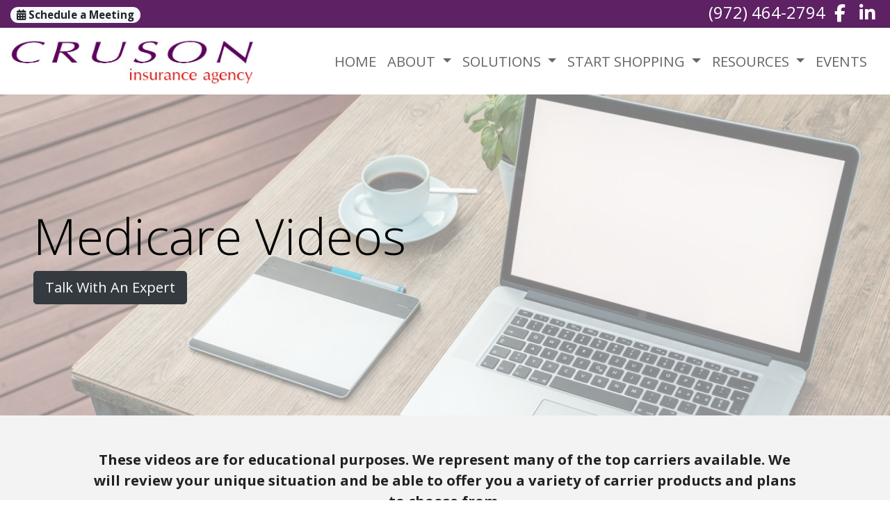

--- FILE ---
content_type: text/html; charset=utf-8
request_url: https://crusoninsurance.com/medicare-videos/
body_size: 6920
content:
<!DOCTYPE html>
<!-- Bootstrap v4 Layout -->
<html lang="en" class="h-100" ontouchmove>
<head>
    <meta charset="utf-8" />
    <meta name="viewport" content="width=device-width, initial-scale=1, shrink-to-fit=no">

    <title>Medicare Videos</title>

    
    <link rel="canonical" href="https://crusoninsurance.com/medicare-videos/" />

    
    <!-- Begin Meta Data -->
        <meta name="author" content="The Cruson Insurance Agency | Robin Cruson | Medicare Plano, TX 75024" />
        <meta name="keywords" content="The Cruson Insurance Agency, Robin Cruson, Medicare Plano, TX 75024, Medicare, Health Insurance, Life Insurance" />
        <meta name="description" content="Since 2013, The Cruson Insurance Agency is your single source for all of your insurance needs. Whether you&#x27;re looking for Medicare plans, health insurance, life insurance, final expense plans, temporary health coverage for new employees or in between jobs, vision, dental, hearing and even pet insurance; we can help you find the coverage that best suits your needs. Contac Robin today for a no cost consultation" />
    <!-- End Meta Data -->


        <!-- Begin favicons -->
        <link rel="apple-touch-icon" sizes="180x180" href="/Favicons/apple-touch-icon.png?id=17268" />
        <link rel="icon" type="image/png" sizes="16x16" href="/Favicons/favicon-16x16.png?id=17268" />
        <link rel="icon" type="image/png" sizes="32x32" href="/Favicons/favicon-32x32.png?id=17268" />
    <!-- End favicons -->


    


    



    <link href="/lib/bootstrap/css/bootstrap.min.css?v=-IZRbz1B6ee9mUx_ejmonK-ulIP5A5bLDd6v6NHqXnI" rel="stylesheet" />
    <link href="/lib/font-awesome/css/all.css?v=sRwBQky6bJuILLcffouVmPxrvQNRn1P3F-cLU_Z69yM" rel="stylesheet" />
    <link href="/lib/font-awesome/css/v4-shims.css?v=_H6kGNAz3TZX2i7HRMDOZlusXyQRY1zyLqUtlGJYDUM" rel="stylesheet" />
    <link href="/lib/animate.css/animate.min.css?v=X7rrn44l1-AUO65h1LGALBbOc5C5bOstSYsNlv9MhT8" rel="stylesheet" />
    <link href="/Styles/broker.css?v=fev5sZYt2i2P4t0zsELioYx8_cHBIvBYh0ZWCf1Qipk" rel="stylesheet" />

    <link href="/lib/slick-carousel/slick.min.css?v=UK1EiopXIL-KVhfbFa8xrmAWPeBjMVdvYMYkTAEv_HI" rel="stylesheet" />
<link href="/lib/slick-carousel/slick-theme.min.css?v=4hqlsNP9KM6-2eA8VUT0kk4RsMRTeS7QGHIM-MZ5sLY" rel="stylesheet" />
<link href="/lib/aos/aos.css?v=GqiEX9BuR1rv5zPU5Vs2qS_NSHl1BJyBcjQYJ6ycwD4" rel="stylesheet" />

<link href="/Styles/sliders.min.css?v=_DosJmveoYZMbaX5g5FH2Ld0xz6K209T8lCD8y8yVWQ" rel="stylesheet" />
<link href="/Styles/slidecard.min.css?v=VVUsWtml-pw8Vg5kxoERrQmm2Zs423czgKxgSmBIy3o" rel="stylesheet" />

<link href="/Styles/widget.agents.min.css?v=ZSCuH5vhcRNT4YnK__t3SyGrFfDIREFI3dM8Uw9x6pk" rel="stylesheet" />
<link href="/Styles/widget.animatedcard.min.css?v=OrXqMUlaG48gP-mw95gN-qWrlyfjw5ttcgJ1fqHUvN4" rel="stylesheet" />
<link href="/Styles/widget.banner.min.css?v=3Spj_jokHdrMsrD5Hc0--4VyZmPAWwaWeg5m9XiY2zE" rel="stylesheet" />
<link href="/Styles/widget.blog.min.css?v=qWNHT42DS1OwNsBDPbOZEFjaf9UTOb73v7U4Rezzxi0" rel="stylesheet" />
<link href="/Styles/widget.breadcrumb.min.css?v=yVsKb5gQl28_xvAGz8IyKjjQOwI7ra8irbOUSmGCd4Y" rel="stylesheet" />
<link href="/Styles/widget.carousel.min.css?v=NlxTAmkPzmifKihgJDs6948OTFB1NBlKtynMsdsa0LI" rel="stylesheet" />
<link href="/Styles/widget.chat.min.css?v=JI-kgnhGagUXChAfCqODbWGZo_7jdZg1TYIsjxwel48" rel="stylesheet" />
<link href="/Styles/widget.flipcard.min.css?v=BTRh7bpA1gH2RWKuEnPiGYf4dKD0w6ZOuM1UB7VzarI" rel="stylesheet" />
<link href="/Styles/widget.heroimage.min.css?v=VQJMsebcy5WFo9ho6ERbThLsMFdgbzRA7OfAkmYndjo" rel="stylesheet" />
<link href="/Styles/widget.parallax.min.css?v=l4tWxsXn03u5qjEadmcL9AW7c_zu6fLHtPMmJOJR0tA" rel="stylesheet" />
<link href="/Styles/widget.reviews.min.css?v=8-f1o8k5NsWuOztmPrvm5PVFt72dVq9VPyg0oJSVpH0" rel="stylesheet" />
<link href="/Styles/widget.services.min.css?v=VmXyr2WoVcSNX0W2D-3k5ryhwbFn40CTXLyp_orL65E" rel="stylesheet" />
<link href="/Styles/widget.testimonials.min.css?v=DKftFaevG0mCGehQv_N1k_pYRu35n88ElzdYSDJO-0M" rel="stylesheet" />
<link href="/Styles/widget.utilities.min.css?v=2DJ0r9W9uv5chSSRHNIvwvgiQBayuubnRVogOVdjnng" rel="stylesheet" />
    <link href="/Styles/layout.splash.css?v=A4VpsrL-dvcXdbs6VtoCX6_rLb-Y_Kj4MLVElHjvrr4" rel="stylesheet" />

<link href="/Styles/offcanvas.css?v=awCjfQ-Bu5_9xrtfjpnQzC0aQIaPJWgkwcEBWOLZ5YY" rel="stylesheet" />

    
    
<!-- Theme: Yeti -->
<!--  -->
<link href="/Styles/Themes/yeti.css?v=639zPOy4maVQ5G7zb7ene_cV1b1ItjJrLj0gVddc5K8" rel="stylesheet" />
    
<link href="/Styles/MenuTheme/white.css?v=20190815061457" rel="stylesheet" />

    





    

    <script type="text/javascript">
        var appInsights=window.appInsights||function(config){
            function i(config){t[config]=function(){var i=arguments;t.queue.push(function(){t[config].apply(t,i)})}}var t={config:config},u=document,e=window,o="script",s="AuthenticatedUserContext",h="start",c="stop",l="Track",a=l+"Event",v=l+"Page",y=u.createElement(o),r,f;y.src=config.url||"https://az416426.vo.msecnd.net/scripts/a/ai.0.js";u.getElementsByTagName(o)[0].parentNode.appendChild(y);try{t.cookie=u.cookie}catch(p){}for(t.queue=[],t.version="1.0",r=["Event","Exception","Metric","PageView","Trace","Dependency"];r.length;)i("track"+r.pop());return i("set"+s),i("clear"+s),i(h+a),i(c+a),i(h+v),i(c+v),i("flush"),config.disableExceptionTracking||(r="onerror",i("_"+r),f=e[r],e[r]=function(config,i,u,e,o){var s=f&&f(config,i,u,e,o);return s!==!0&&t["_"+r](config,i,u,e,o),s}),t
        }({
            instrumentationKey: '4799d59c-d530-413c-b64d-7f758c4993a8'
        });

        window.appInsights=appInsights;
        appInsights.trackPageView();
        
    </script>

</head>
<body class="d-flex flex-column" style="min-height: 100%;">
    


    



<!-- Logo Left Page Layout -->
<div class="d-md-none fixed-top">
    
    <nav class="navbar navbar-expand-xl navbar-offcanvas">
        <button class="navbar-toggler p-0" type="button" data-toggle="offcanvas">
            <span class="sr-only">Toggle Navigation</span>
            <span class="navbar-toggler-icon">
                <i class="fas fa-fw fa-bars mt-1"></i>
            </span>
        </button>

        <div class="navbar-collapse offcanvas-collapse" id="navbarsExampleDefault">
            <ul class="navbar-nav mr-auto">
                        <li class="nav-item">
                            

<a class="nav-link" href="/home" target="_self"
      >
    HOME
</a>

                        </li>
                        <li class="nav-item dropdown">
                            <a class="nav-link dropdown-toggle"
                               id="navbar-dropdown-34330"
                               href="#"
                               role="button"
                               data-toggle="dropdown"
                               aria-haspopup="true"
                               aria-expanded="false">
                                ABOUT
                            </a>
                            <div class="dropdown-menu dropdown-menu-right" aria-labelledby="navbar-dropdown-34330">
                                    

<a class="dropdown-item"
   href="/about"
   target="_self"
   title="">
    About Us
</a>
                                    

<a class="dropdown-item"
   href="/carriers"
   target="_self"
   title="">
    Carriers We Represent
</a>
                                    

<a class="dropdown-item"
   href="/testimonials"
   target="_self"
   title="">
    Testimonials
</a>
                                    

<a class="dropdown-item"
   href="/contact"
   target="_self"
   title="">
    Contact Us
</a>
                            </div>
                        </li>
                        <li class="nav-item dropdown">
                            <a class="nav-link dropdown-toggle"
                               id="navbar-dropdown-34334"
                               href="#"
                               role="button"
                               data-toggle="dropdown"
                               aria-haspopup="true"
                               aria-expanded="false">
                                SOLUTIONS
                            </a>
                            <div class="dropdown-menu dropdown-menu-right" aria-labelledby="navbar-dropdown-34334">
                                    

<a class="dropdown-item"
   href="/medicare"
   target="_self"
   title="">
    Medicare
</a>
                                    

<a class="dropdown-item"
   href="/health"
   target="_self"
   title="">
    Health Insurance
</a>
                                    

<a class="dropdown-item"
   href="/supplemental-insurance"
   target="_self"
   title="">
    Supplemental Insurance Plans
</a>
                                    

<a class="dropdown-item"
   href="/annuities"
   target="_self"
   title="">
    Annuities
</a>
                                    

<a class="dropdown-item"
   href="/life-insurance"
   target="_self"
   title="">
    Life Insurance
</a>
                            </div>
                        </li>
                        <li class="nav-item dropdown">
                            <a class="nav-link dropdown-toggle"
                               id="navbar-dropdown-34339"
                               href="#"
                               role="button"
                               data-toggle="dropdown"
                               aria-haspopup="true"
                               aria-expanded="false">
                                START SHOPPING
                            </a>
                            <div class="dropdown-menu dropdown-menu-right" aria-labelledby="navbar-dropdown-34339">
                                    

<a class="dropdown-item"
   href="/request-a-quote"
   target="_self"
   title="">
    Request a Consultation or Quote
</a>
                                    

<a class="dropdown-item"
   href="/shop-online"
   target="_self"
   title="">
    Shop Online for Insurance
</a>
                            </div>
                        </li>
                        <li class="nav-item dropdown">
                            <a class="nav-link dropdown-toggle"
                               id="navbar-dropdown-34342"
                               href="#"
                               role="button"
                               data-toggle="dropdown"
                               aria-haspopup="true"
                               aria-expanded="false">
                                RESOURCES
                            </a>
                            <div class="dropdown-menu dropdown-menu-right" aria-labelledby="navbar-dropdown-34342">
                                    

<a class="dropdown-item"
   href="/DoctorsandMedicationInformation"
   target="_self"
   title="">
    Doctors and Medication Information
</a>
                                    

<a class="dropdown-item"
   href="/medicare-enrollment-resources"
   target="_self"
   title="">
    Medicare Enrollment Tools
</a>
                                    

<a class="dropdown-item"
   href="/medicare-gov-links"
   target="_self"
   title="">
    Medicare.gov Resource Links
</a>
                                    

<a class="dropdown-item"
   href="/life-insurance-faq"
   target="_self"
   title="">
    Life Insurance FAQs
</a>
                                    

<a class="dropdown-item"
   href="/aca-resources"
   target="_self"
   title="">
    ACA Resources
</a>
                            </div>
                        </li>
                        <li class="nav-item">
                            

<a class="nav-link" href="/events" target="_self"
      >
    EVENTS
</a>

                        </li>
            </ul>
        </div>
    </nav>

</div>
<header id="header-container">
    <div class="container-fluid">
        <div id="top-header-row" class="row align-items-center">
            <div id="header-content-left" class="col-md">
                
<article class="page-content" data-id="252373" data-panel-code="HeaderContentLeft">
    <div class="row pt-1" style="background-color: #5d2164; height: 40px;">
<div class="col text-left">
<p><a class="badge badge-pill badge-light" href="https://calendly.com/crusoninsurance" target="_blank" rel="noopener noreferrer" title="Schedule a Meeting"><em class="fa fa-calendar">&nbsp;</em>Schedule a Meeting</a></p>
</div>
</div>
</article>
            </div>
            <div id="header-content-right" class="col-md">
                
<article class="page-content" data-id="252374" data-panel-code="HeaderContentRight">
    <div class="row" style="background-color: #5d2164; height: 40px;">
<div class="col text-right">
<ul class="list-inline">
<li class="list-inline-item align-middle"><span style="font-size: 18pt;"><a href="tel:+1-972-464-2794"><span style="color: #ffffff;">(972) 464-2794</span></a></span></li>
<li class="list-inline-item align-middle"><a style="color: #ffffff;" title="Facebook" href="https://www.facebook.com/crusoninsuranceagency/" target="_blank" rel="noopener noreferrer"><em class="fa fa-facebook fa-lg">&nbsp;</em></a></li>
<li class="list-inline-item align-middle"><a style="color: #ffffff;" title="Linkedin" href="https://www.linkedin.com/in/cruson-insurance-agency-b389b935/" target="_blank" rel="noopener noreferrer"><em class="fa fa-linkedin fa-lg">&nbsp;</em></a></li>
</ul>
</div>
</div>
</article>
            </div>
        </div>

        <div id="logo-navigation-row" class="row align-items-center">
            <div id="logo-content" class="col-md-auto text-center">
                
<article class="page-content" data-id="252375" data-panel-code="LogoContent">
    <a href="../../../home" title="Cruson Insurance Agency"><img class="py-3" src="../../../Media/Images/CrusonLogo.jpg" alt="CrusonLogo.jpg" data-id="17267" width="350" height="64" caption="false" /></a>
</article>
            </div>
            <div id="navigation-content" class="col p-0">
                <div id="header-navigation" class="main-navigation">
                    <div class="d-flex justify-content-between">
                        <div id="navigation__contentLeft" class="align-self-center flex-shrink-1 ml-2">
                            
<article class="page-content" data-id="252376" data-panel-code="NavigationLeft">
    
</article>
                        </div>
                        <div class="flex-grow-1 d-none d-sm-block">
                            
    <nav class="navbar navbar-expand-md py-0">
        <button class="navbar-toggler my-2"
                type="button"
                data-target="#broker-navigation"
                data-toggle="collapse"
                aria-controls="broker-navigation"
                aria-expanded="false"
                aria-label="Toggle Navigation">
            <span class="navbar-toggler-icon"><i class="fas fa-fw fa-bars mt-1"></i></span>
        </button>

        <div id="broker-navigation" class="collapse navbar-collapse">
                <ul class="navbar-nav ml-auto">
                            <li class="nav-item">
                                

<a class="nav-link" href="/home" target="_self"
      >
    HOME
</a>

                            </li>
                            <li class="nav-item dropdown">
                                <a class="nav-link dropdown-toggle" href="#"
                                   id="navbar-dropdown-34330"
                                   role="button"
                                   data-toggle="dropdown"
                                   aria-haspopup="true"
                                   aria-expanded="false">
                                    ABOUT
                                </a>
                                <div class="dropdown-menu dropdown-menu-right" aria-labelledby="navbar-dropdown-34330">
                                        

<a class="dropdown-item"
   href="/about"
   target="_self"
   title="">
    About Us
</a>
                                        

<a class="dropdown-item"
   href="/carriers"
   target="_self"
   title="">
    Carriers We Represent
</a>
                                        

<a class="dropdown-item"
   href="/testimonials"
   target="_self"
   title="">
    Testimonials
</a>
                                        

<a class="dropdown-item"
   href="/contact"
   target="_self"
   title="">
    Contact Us
</a>
                                </div>
                            </li>
                            <li class="nav-item dropdown">
                                <a class="nav-link dropdown-toggle" href="#"
                                   id="navbar-dropdown-34334"
                                   role="button"
                                   data-toggle="dropdown"
                                   aria-haspopup="true"
                                   aria-expanded="false">
                                    SOLUTIONS
                                </a>
                                <div class="dropdown-menu dropdown-menu-right" aria-labelledby="navbar-dropdown-34334">
                                        

<a class="dropdown-item"
   href="/medicare"
   target="_self"
   title="">
    Medicare
</a>
                                        

<a class="dropdown-item"
   href="/health"
   target="_self"
   title="">
    Health Insurance
</a>
                                        

<a class="dropdown-item"
   href="/supplemental-insurance"
   target="_self"
   title="">
    Supplemental Insurance Plans
</a>
                                        

<a class="dropdown-item"
   href="/annuities"
   target="_self"
   title="">
    Annuities
</a>
                                        

<a class="dropdown-item"
   href="/life-insurance"
   target="_self"
   title="">
    Life Insurance
</a>
                                </div>
                            </li>
                            <li class="nav-item dropdown">
                                <a class="nav-link dropdown-toggle" href="#"
                                   id="navbar-dropdown-34339"
                                   role="button"
                                   data-toggle="dropdown"
                                   aria-haspopup="true"
                                   aria-expanded="false">
                                    START SHOPPING
                                </a>
                                <div class="dropdown-menu dropdown-menu-right" aria-labelledby="navbar-dropdown-34339">
                                        

<a class="dropdown-item"
   href="/request-a-quote"
   target="_self"
   title="">
    Request a Consultation or Quote
</a>
                                        

<a class="dropdown-item"
   href="/shop-online"
   target="_self"
   title="">
    Shop Online for Insurance
</a>
                                </div>
                            </li>
                            <li class="nav-item dropdown">
                                <a class="nav-link dropdown-toggle" href="#"
                                   id="navbar-dropdown-34342"
                                   role="button"
                                   data-toggle="dropdown"
                                   aria-haspopup="true"
                                   aria-expanded="false">
                                    RESOURCES
                                </a>
                                <div class="dropdown-menu dropdown-menu-right" aria-labelledby="navbar-dropdown-34342">
                                        

<a class="dropdown-item"
   href="/DoctorsandMedicationInformation"
   target="_self"
   title="">
    Doctors and Medication Information
</a>
                                        

<a class="dropdown-item"
   href="/medicare-enrollment-resources"
   target="_self"
   title="">
    Medicare Enrollment Tools
</a>
                                        

<a class="dropdown-item"
   href="/medicare-gov-links"
   target="_self"
   title="">
    Medicare.gov Resource Links
</a>
                                        

<a class="dropdown-item"
   href="/life-insurance-faq"
   target="_self"
   title="">
    Life Insurance FAQs
</a>
                                        

<a class="dropdown-item"
   href="/aca-resources"
   target="_self"
   title="">
    ACA Resources
</a>
                                </div>
                            </li>
                            <li class="nav-item">
                                

<a class="nav-link" href="/events" target="_self"
      >
    EVENTS
</a>

                            </li>
                </ul>
        </div>
    </nav>

                        </div>
                        <div id="navigation__contentRight" class="align-self-center flex-shrink-1 mr-2">
                            
<article class="page-content" data-id="252377" data-panel-code="NavigationRight">
    
</article>
                        </div>
                    </div>
                </div>
            </div>
        </div>
    </div>
</header>

<main id="body-container" class="flex-shrink-0">
    <div class="container-fluid">
        <div class="row">
            <div class="col">
                
<article class="page-content" data-id="252371" data-panel-code="BodyContent1">
    <div class="hero-image overlay overlay-white overlay-50" style="color: #000000; background-image: url('../../../../../Media/Images/laptopbanner.jpg');">
<div class="hero-image-content animate__animated animate__fadeInRight">
<h2 class="display-3">Medicare Videos</h2>
<div><a href="../../../../../request-a-quote" class="btn btn-dark btn-lg"> Talk With An Expert </a></div>
</div>
</div>
</article>
            </div>
        </div>


        <div class="row">
            <div class="col">
                
<article class="page-content" data-id="252361" data-panel-code="BodyContent2">
    <div class="row py-5" style="background-color: #f3f3f3;">
<div class="col-md-1"></div>
<div class="col-md-10">
<p style="text-align: center;"><strong>These videos are for educational purposes. We represent many of the top carriers available. We will review your unique situation and be able to offer you a variety of carrier products and plans to choose from.</strong></p>
</div>
<div class="col-md-1"></div>
</div>
<p>&nbsp;</p>
<div class="row mx-md-5">
<div class="col-md-6" style="text-align: center;">
<div class="video-container embed-responsive embed-responsive-16by9" style="text-align: center;"><iframe class="embed-responsive-item" src="https://www.youtube.com/embed/2ikOdAeZboY?rel=0&amp;showinfo=0" width="400" height="281" frameborder="0" allowfullscreen=""></iframe></div>
Understanding Medicare<br /> Enrollment Periods</div>
<div class="col-md-6" style="text-align: center;">
<div class="video-container embed-responsive embed-responsive-16by9" style="text-align: center;"><iframe class="embed-responsive-item" src="https://www.youtube.com/embed/MlNw4LovNjE?rel=0&amp;showinfo=0" width="400" height="281" frameborder="0" allowfullscreen=""></iframe></div>
Deciding to Sign Up<br /> for Medicare Part B</div>
</div>
<p>&nbsp;</p>
<div class="row mx-md-5">
<div class="col-md-6" style="text-align: center;">
<div class="video-container embed-responsive embed-responsive-16by9" style="text-align: center;"><span style="color: #003366;"><iframe class="embed-responsive-item" src="https://www.youtube.com/embed/XBeROFrweXU?rel=0&amp;showinfo=0" width="400" height="281" frameborder="0" allowfullscreen=""></iframe></span></div>
Medicare &amp; You: <br />Traveling Abroad</div>
<div class="col-md-6" style="text-align: center;">
<div class="video-container embed-responsive embed-responsive-16by9" style="text-align: center;"><strong><iframe class="embed-responsive-item" src="https://www.youtube.com/embed/t885XZC6HmQ?rel=0&amp;showinfo=0" width="400" height="281" frameborder="0" allowfullscreen=""></iframe></strong></div>
Medicare &amp; You: <br />Understanding Your Medicare Choices</div>
</div>
</article>
            </div>
        </div>

        <div class="row">
            <div class="col">
                
<article class="page-content" data-id="435149" data-panel-code="BodyFooterContent">
    
</article>
            </div>
        </div>
    </div>
</main>

<footer id="footer-container" class="footer mt-auto py-3">
    <div class="container-fluid">
        <div class="row justify-content-center">
            <div class="col text-center">
                
<article class="page-content" data-id="252380" data-panel-code="FooterContent">
    <div class="row p-4">
<div class="col">
<p style="text-align: center;"><a href="../../../../../request-a-quote" class="btn btn-lg btn-light"> Request a No-Cost Consultation </a></p>
<p style="text-align: center;"><span style="color: #ffffff; font-size: 13pt;"><strong>All Rights Reserved - The Cruson Insurance Agency </strong></span></p>
<p style="text-align: center;"><span style="color: #ffffff; font-size: 12pt;">We do not offer every plan available in your area. Currently, we represent 13 organizations which offer 235 products throughout the state of Texas. Please contact Medicare.gov, 1-800-MEDICARE, or your local State Health Insurance Assistance Program (SHIP) to get information on all of your options. This is a proprietary website and is not associated, endorsed or authorized by the Social Security Administration, the Department of Health and Human Services or the Center for Medicare and Medicaid Services. This site contains decision-support content and information about Medicare, services related to Medicare and services for people with Medicare. If you would like to find more information about the Medicare program please visit the Official U.S. Government Site for People with Medicare located at <a style="color: #ffffff;" href="http://www.medicare.gov" target="_blank" rel="noopener noreferrer">http://www.medicare.gov</a></span></p>
</div>
</div>
<!-- Messenger Chat Plugin Code -->
<div id="fb-root"></div>
<!-- Your Chat Plugin code -->
<div id="fb-customer-chat" class="fb-customerchat"></div>
<script>// <![CDATA[
var chatbox = document.getElementById('fb-customer-chat');
      chatbox.setAttribute("page_id", "824823350866597");
      chatbox.setAttribute("attribution", "biz_inbox");
// ]]></script>
<!-- Your SDK code -->
<script>// <![CDATA[
window.fbAsyncInit = function() {
        FB.init({
          xfbml            : true,
          version          : 'v13.0'
        });
      };

      (function(d, s, id) {
        var js, fjs = d.getElementsByTagName(s)[0];
        if (d.getElementById(id)) return;
        js = d.createElement(s); js.id = id;
        js.src = 'https://connect.facebook.net/en_US/sdk/xfbml.customerchat.js';
        fjs.parentNode.insertBefore(js, fjs);
      }(document, 'script', 'facebook-jssdk'));
// ]]></script>
Code copied to clipboard.
</article>
            </div>
        </div>
        <div class="row justify-content-center">
            <div class="col text-center">
                
<article class="page-content" data-id="435150" data-panel-code="PostFooterContent">
    
</article>
            </div>
        </div>
    </div>
</footer>






    <script src="/lib/jquery/jquery.min.js?v=_JqT3SQfawRcv_BIHPThkBvs0OEvtFFmqPF_lYI_Cxo"></script>
    <script src="/lib/bootstrap/js/bootstrap.bundle.min.js?v=GRJrh0oydT1CwS36bBeJK_2TggpaUQC6GzTaTQdZm0k"></script>
    <script src="/Scripts/ces.ajax-form.js?v=d3K4D7JDxxcEpuKShznWfeZVPTdDvaNvTQ--exLmtyE"></script>
    <script src="/Scripts/broker.js?v=JHlf-Dyh9hvb8r7rDvBikskOekcIwe_ewka5_6oSr6Y"></script>

    


    <script>
        $(function () {
            'use strict'

            $('[data-toggle="offcanvas"]').on('click', function () {
                $('.offcanvas-collapse').toggleClass('open');
            });
        });
    </script>


    <script src="/Scripts/widget.blog.js?v=r-_ia_szO6SHYhkTAJOlKetLllrquLam9SMDHkqA0Go"></script>
<script src="/Scripts/widget.chatbot.js?v=hpMwuX4wuDbYHjH-p3EikYP_mhLOsJPd9MevSzk7z44"></script>
<script src="/Scripts/widget.reviews.js?v=i6UzBU0FtsUspYgNWLaPO8MIRXMxZGKbelH9LVP5iGI"></script>
<script src="/Scripts/widget.testimonials.js?v=t84WhOPFgbR3cnx5d7-ktI5bG843PF-bC_ZwlsOzRh4"></script>
<script src="/Scripts/widget.typewriter.js?v=BQxU3Gc2NjZy2DeuuvkLiMva0jVZjhVE98FXRx1t0LA"></script>
<script src="/Scripts/widget.utilities.js?v=hPdD75WwejLlRLQ13LJ3a7DzpgMB_JDD2ZznihKeGx8"></script>
<script src="/lib/slick-carousel/slick.min.js?v=DHF4zGyjT7GOMPBwpeehwoey18z8uiz98G4PRu2lV0A"></script>
<script src="/lib/aos/aos.js?v=pQBbLkFHcP1cy0C8IhoSdxlm0CtcH5yJ2ki9jjgR03c"></script>

    <script>
        (function () {
            $('img').addClass('img-fluid');

            AOS.init();
        })();
    </script>

    <!-- Environment: AzureProduction -->
<script defer src="https://static.cloudflareinsights.com/beacon.min.js/vcd15cbe7772f49c399c6a5babf22c1241717689176015" integrity="sha512-ZpsOmlRQV6y907TI0dKBHq9Md29nnaEIPlkf84rnaERnq6zvWvPUqr2ft8M1aS28oN72PdrCzSjY4U6VaAw1EQ==" data-cf-beacon='{"version":"2024.11.0","token":"b6b3b93fc07d47d4a9f90c494e28e4a9","r":1,"server_timing":{"name":{"cfCacheStatus":true,"cfEdge":true,"cfExtPri":true,"cfL4":true,"cfOrigin":true,"cfSpeedBrain":true},"location_startswith":null}}' crossorigin="anonymous"></script>
</body>
</html>

--- FILE ---
content_type: text/css
request_url: https://crusoninsurance.com/Styles/Themes/yeti.css?v=639zPOy4maVQ5G7zb7ene_cV1b1ItjJrLj0gVddc5K8
body_size: 603
content:
@import url("https://fonts.googleapis.com/css?family=Open+Sans:300italic,400italic,700italic,400,300,700");
body {
  font-family: "Open Sans", "Helvetica Neue", Helvetica, Arial, sans-serif;
  font-size: 1.275rem; /*20px;*/
  color: #222222;
  background-color: #ffffff;
}
.dropdown-menu > li > a:hover,
.dropdown-menu > li > a:focus {
  text-decoration: none;
  color: #262626;
  background-color: #eeeeee;
}
.dropdown-menu > .active > a,
.dropdown-menu > .active > a:hover,
.dropdown-menu > .active > a:focus {
  color: #ffffff;
  text-decoration: none;
  outline: 0;
  background-color: #008cba;
}
.nav-pills > li.active > a,
.nav-pills > li.active > a:hover,
.nav-pills > li.active > a:focus {
  color: #ffffff;
  background-color: #008cba;
}
.navbar-default {
  background-color: #333333;
  border-color: #222222;
}
.navbar-default .navbar-text {
  color: #ffffff;
}
.navbar-default .navbar-nav > li > a {
  color: #ffffff;
  font-size: 20px;
}
.navbar-default .navbar-nav > li > a:hover,
.navbar-default .navbar-nav > li > a:focus {
  color: #ffffff;
  background-color: #272727;
}
.navbar-default .navbar-nav > .active > a,
.navbar-default .navbar-nav > .active > a:hover,
.navbar-default .navbar-nav > .active > a:focus {
  color: #ffffff;
  background-color: #272727;
}
.navbar-default .navbar-collapse,
.navbar-default .navbar-form {
  border-color: #222222;
}
.navbar-default .navbar-nav > .open > a,
.navbar-default .navbar-nav > .open > a:hover,
.navbar-default .navbar-nav > .open > a:focus {
  background-color: #272727;
  color: #ffffff;
}
@media (max-width: 767px) {
  .navbar-default .navbar-nav .open .dropdown-menu > li > a {
    color: #ffffff;
  }
  .navbar-default .navbar-nav .open .dropdown-menu > li > a:hover,
  .navbar-default .navbar-nav .open .dropdown-menu > li > a:focus {
    color: #ffffff;
    background-color: #272727;
  }
}
.list-group-item.active,
.list-group-item.active:hover,
.list-group-item.active:focus {
  z-index: 2;
  color: #ffffff;
  background-color: #008cba;
  border-color: #008cba;
}
.list-group-item.active .list-group-item-text,
.list-group-item.active:hover .list-group-item-text,
.list-group-item.active:focus .list-group-item-text {
  color: #87e1ff;
}

/* Bootstrap v4 Styles */
#broker-sidebar { background-color: #333; }
#header-container { background-color: #FFF; }
#body-container { background-color: #FFF; }
#footer-container { background-color: #333; }

.main-navigation {
    background-color: #333333;
    border-color: #222222;
    border-style: solid;
    border-width: 1px;
}

    .main-navigation .navbar-toggler {
        border-color: #222;
        color: #FFF;
    }

/*.navbar .navbar-toggler-icon {
    background-image: url("data:image/svg+xml,%3csvg viewBox='0 0 30 30' xmlns='http://www.w3.org/2000/svg'%3e%3cpath stroke='rgba(255, 255, 255, 0.5)' stroke-width='2' stroke-linecap='round' stroke-miterlimit='10' d='M4 7h22M4 15h22M4 23h22'/%3e%3c/svg%3e");
}*/

.navbar-nav .nav-link {
    color: #AAA;
}

.navbar-nav .active > .nav-link {
    background-color: #272727;
    color: #FFF;
}

.navbar-nav .nav-item:not(:last-child) {
    border-right-color: #222;
    border-right-style: solid;
    border-right-width: 1px;
}

/* Directory Styles */
#Directory__Profile__Hero {
    background-color: #008CBA;
    color: #FFF;
}

#Directory__Profile__Footer {
    background-color: #008CBA;
    color: #FFF;
}

    #Directory__Profile__Footer a {
        color: #FFF;
        font-size: smaller;
        font-weight: lighter;
        text-decoration: none;
    }